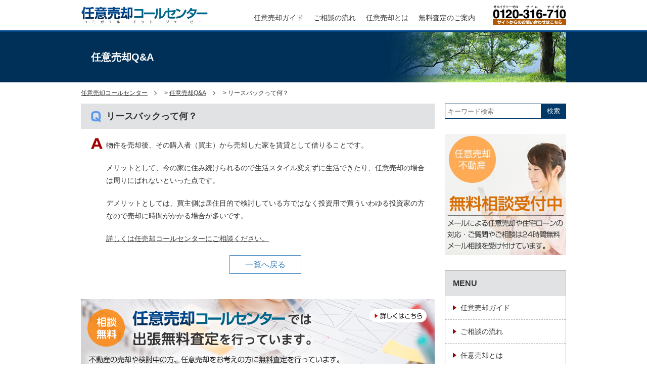

--- FILE ---
content_type: text/html; charset=UTF-8
request_url: https://www.yomigaeru.jp/q_a/a_040/
body_size: 8601
content:
<!DOCTYPE html>
<html>
<head>
<meta charset="UTF-8" />
<meta name="viewport" content="width=device-width, initial-scale=1, minimum-scale=1, maximum-scale=1, user-scalable=no" />
<meta name="msvalidate.01" content="0CBA52CF6E3208443B15ADAA3CD9BD9D" />
<title>リースバックって何？ | 任意売却Q&amp;A | 任意売却コールセンター</title>
<link rel="shortcut icon" href="https://www.yomigaeru.jp/wp-content/themes/jhouse/img/favicon.ico" type="image/vnd.microsoft.icon">    
<link rel="stylesheet" href="https://www.yomigaeru.jp/wp-content/themes/jhouse/style.css" />
<link rel="stylesheet" href="https://www.yomigaeru.jp/wp-content/themes/jhouse/css/sub.css" type="text/css" />
<link rel="stylesheet" href="https://www.yomigaeru.jp/wp-content/themes/jhouse/css/editor.css" type="text/css" />
<link rel="stylesheet" href="https://www.yomigaeru.jp/wp-content/themes/jhouse/css/print.css" media="print" />
<script type="text/javascript" src="https://www.yomigaeru.jp/wp-content/themes/jhouse/js/jquery.js"></script>
    
<script type="text/javascript" src="https://www.yomigaeru.jp/wp-content/themes/jhouse/js/toc.js"></script>
<script type="text/javascript" src="https://www.yomigaeru.jp/wp-content/themes/jhouse/js/common.js"></script>

		<!-- All in One SEO 4.8.9 - aioseo.com -->
	<meta name="description" content="物件を売却後、その購入者（買主）から売却した家を賃貸として借りることです。 メリットとして、今の家に住み続けら" />
	<meta name="robots" content="max-image-preview:large" />
	<link rel="canonical" href="https://www.yomigaeru.jp/q_a/a_040/" />
	<meta name="generator" content="All in One SEO (AIOSEO) 4.8.9" />

		<!-- Global site tag (gtag.js) - Google Analytics -->
<script async src="https://www.googletagmanager.com/gtag/js?id=G-S5VWYVSJDL"></script>
<script>
window.dataLayer = window.dataLayer || [];
function gtag(){dataLayer.push(arguments);}
gtag('js', new Date());

gtag('config', 'G-S5VWYVSJDL');
</script>
<!-- Global site tag (gtag.js) - Google Analytics -->
<script async src="https://www.googletagmanager.com/gtag/js?id=UA-197908819-1"></script>
<script>
 window.dataLayer = window.dataLayer || [];
 function gtag(){dataLayer.push(arguments);}
 gtag('js', new Date());

 gtag('config', 'UA-197908819-1');
</script>
		<meta property="og:locale" content="ja_JP" />
		<meta property="og:site_name" content="任意売却コールセンター |" />
		<meta property="og:type" content="article" />
		<meta property="og:title" content="リースバックって何？ | 任意売却Q&amp;A | 任意売却コールセンター" />
		<meta property="og:description" content="物件を売却後、その購入者（買主）から売却した家を賃貸として借りることです。 メリットとして、今の家に住み続けら" />
		<meta property="og:url" content="https://www.yomigaeru.jp/q_a/a_040/" />
		<meta property="article:published_time" content="2021-05-24T10:06:00+09:00" />
		<meta property="article:modified_time" content="2021-07-13T09:07:01+09:00" />
		<meta name="twitter:card" content="summary" />
		<meta name="twitter:title" content="リースバックって何？ | 任意売却Q&amp;A | 任意売却コールセンター" />
		<meta name="twitter:description" content="物件を売却後、その購入者（買主）から売却した家を賃貸として借りることです。 メリットとして、今の家に住み続けら" />
		<script type="application/ld+json" class="aioseo-schema">
			{"@context":"https:\/\/schema.org","@graph":[{"@type":"BreadcrumbList","@id":"https:\/\/www.yomigaeru.jp\/q_a\/a_040\/#breadcrumblist","itemListElement":[{"@type":"ListItem","@id":"https:\/\/www.yomigaeru.jp#listItem","position":1,"name":"\u30db\u30fc\u30e0","item":"https:\/\/www.yomigaeru.jp","nextItem":{"@type":"ListItem","@id":"https:\/\/www.yomigaeru.jp\/q_a\/#listItem","name":"\u4efb\u610f\u58f2\u5374Q&amp;A"}},{"@type":"ListItem","@id":"https:\/\/www.yomigaeru.jp\/q_a\/#listItem","position":2,"name":"\u4efb\u610f\u58f2\u5374Q&amp;A","item":"https:\/\/www.yomigaeru.jp\/q_a\/","nextItem":{"@type":"ListItem","@id":"https:\/\/www.yomigaeru.jp\/q_a\/a_040\/#listItem","name":"\u30ea\u30fc\u30b9\u30d0\u30c3\u30af\u3063\u3066\u4f55\uff1f"},"previousItem":{"@type":"ListItem","@id":"https:\/\/www.yomigaeru.jp#listItem","name":"\u30db\u30fc\u30e0"}},{"@type":"ListItem","@id":"https:\/\/www.yomigaeru.jp\/q_a\/a_040\/#listItem","position":3,"name":"\u30ea\u30fc\u30b9\u30d0\u30c3\u30af\u3063\u3066\u4f55\uff1f","previousItem":{"@type":"ListItem","@id":"https:\/\/www.yomigaeru.jp\/q_a\/#listItem","name":"\u4efb\u610f\u58f2\u5374Q&amp;A"}}]},{"@type":"Organization","@id":"https:\/\/www.yomigaeru.jp\/#organization","name":"\u682a\u5f0f\u4f1a\u793e\u65b0\u65e5\u672c\u30cf\u30a6\u30b9 | \u4efb\u610f\u58f2\u5374\u30b3\u30fc\u30eb\u30bb\u30f3\u30bf\u30fc","url":"https:\/\/www.yomigaeru.jp\/","telephone":"+81120316710","logo":{"@type":"ImageObject","url":"https:\/\/www.yomigaeru.jp\/wp-content\/uploads\/2021\/05\/logo.png","@id":"https:\/\/www.yomigaeru.jp\/q_a\/a_040\/#organizationLogo","width":112,"height":112},"image":{"@id":"https:\/\/www.yomigaeru.jp\/q_a\/a_040\/#organizationLogo"}},{"@type":"WebPage","@id":"https:\/\/www.yomigaeru.jp\/q_a\/a_040\/#webpage","url":"https:\/\/www.yomigaeru.jp\/q_a\/a_040\/","name":"\u30ea\u30fc\u30b9\u30d0\u30c3\u30af\u3063\u3066\u4f55\uff1f | \u4efb\u610f\u58f2\u5374Q&A | \u4efb\u610f\u58f2\u5374\u30b3\u30fc\u30eb\u30bb\u30f3\u30bf\u30fc","description":"\u7269\u4ef6\u3092\u58f2\u5374\u5f8c\u3001\u305d\u306e\u8cfc\u5165\u8005\uff08\u8cb7\u4e3b\uff09\u304b\u3089\u58f2\u5374\u3057\u305f\u5bb6\u3092\u8cc3\u8cb8\u3068\u3057\u3066\u501f\u308a\u308b\u3053\u3068\u3067\u3059\u3002 \u30e1\u30ea\u30c3\u30c8\u3068\u3057\u3066\u3001\u4eca\u306e\u5bb6\u306b\u4f4f\u307f\u7d9a\u3051\u3089","inLanguage":"ja","isPartOf":{"@id":"https:\/\/www.yomigaeru.jp\/#website"},"breadcrumb":{"@id":"https:\/\/www.yomigaeru.jp\/q_a\/a_040\/#breadcrumblist"},"datePublished":"2021-05-24T19:06:00+09:00","dateModified":"2021-07-13T18:07:01+09:00"},{"@type":"WebSite","@id":"https:\/\/www.yomigaeru.jp\/#website","url":"https:\/\/www.yomigaeru.jp\/","name":"\u4efb\u610f\u58f2\u5374\u30b3\u30fc\u30eb\u30bb\u30f3\u30bf\u30fc","inLanguage":"ja","publisher":{"@id":"https:\/\/www.yomigaeru.jp\/#organization"}}]}
		</script>
		<!-- All in One SEO -->

<link rel="alternate" title="oEmbed (JSON)" type="application/json+oembed" href="https://www.yomigaeru.jp/wp-json/oembed/1.0/embed?url=https%3A%2F%2Fwww.yomigaeru.jp%2Fq_a%2Fa_040%2F" />
<link rel="alternate" title="oEmbed (XML)" type="text/xml+oembed" href="https://www.yomigaeru.jp/wp-json/oembed/1.0/embed?url=https%3A%2F%2Fwww.yomigaeru.jp%2Fq_a%2Fa_040%2F&#038;format=xml" />
<style id='wp-img-auto-sizes-contain-inline-css' type='text/css'>
img:is([sizes=auto i],[sizes^="auto," i]){contain-intrinsic-size:3000px 1500px}
/*# sourceURL=wp-img-auto-sizes-contain-inline-css */
</style>
<style id='wp-block-library-inline-css' type='text/css'>
:root{--wp-block-synced-color:#7a00df;--wp-block-synced-color--rgb:122,0,223;--wp-bound-block-color:var(--wp-block-synced-color);--wp-editor-canvas-background:#ddd;--wp-admin-theme-color:#007cba;--wp-admin-theme-color--rgb:0,124,186;--wp-admin-theme-color-darker-10:#006ba1;--wp-admin-theme-color-darker-10--rgb:0,107,160.5;--wp-admin-theme-color-darker-20:#005a87;--wp-admin-theme-color-darker-20--rgb:0,90,135;--wp-admin-border-width-focus:2px}@media (min-resolution:192dpi){:root{--wp-admin-border-width-focus:1.5px}}.wp-element-button{cursor:pointer}:root .has-very-light-gray-background-color{background-color:#eee}:root .has-very-dark-gray-background-color{background-color:#313131}:root .has-very-light-gray-color{color:#eee}:root .has-very-dark-gray-color{color:#313131}:root .has-vivid-green-cyan-to-vivid-cyan-blue-gradient-background{background:linear-gradient(135deg,#00d084,#0693e3)}:root .has-purple-crush-gradient-background{background:linear-gradient(135deg,#34e2e4,#4721fb 50%,#ab1dfe)}:root .has-hazy-dawn-gradient-background{background:linear-gradient(135deg,#faaca8,#dad0ec)}:root .has-subdued-olive-gradient-background{background:linear-gradient(135deg,#fafae1,#67a671)}:root .has-atomic-cream-gradient-background{background:linear-gradient(135deg,#fdd79a,#004a59)}:root .has-nightshade-gradient-background{background:linear-gradient(135deg,#330968,#31cdcf)}:root .has-midnight-gradient-background{background:linear-gradient(135deg,#020381,#2874fc)}:root{--wp--preset--font-size--normal:16px;--wp--preset--font-size--huge:42px}.has-regular-font-size{font-size:1em}.has-larger-font-size{font-size:2.625em}.has-normal-font-size{font-size:var(--wp--preset--font-size--normal)}.has-huge-font-size{font-size:var(--wp--preset--font-size--huge)}.has-text-align-center{text-align:center}.has-text-align-left{text-align:left}.has-text-align-right{text-align:right}.has-fit-text{white-space:nowrap!important}#end-resizable-editor-section{display:none}.aligncenter{clear:both}.items-justified-left{justify-content:flex-start}.items-justified-center{justify-content:center}.items-justified-right{justify-content:flex-end}.items-justified-space-between{justify-content:space-between}.screen-reader-text{border:0;clip-path:inset(50%);height:1px;margin:-1px;overflow:hidden;padding:0;position:absolute;width:1px;word-wrap:normal!important}.screen-reader-text:focus{background-color:#ddd;clip-path:none;color:#444;display:block;font-size:1em;height:auto;left:5px;line-height:normal;padding:15px 23px 14px;text-decoration:none;top:5px;width:auto;z-index:100000}html :where(.has-border-color){border-style:solid}html :where([style*=border-top-color]){border-top-style:solid}html :where([style*=border-right-color]){border-right-style:solid}html :where([style*=border-bottom-color]){border-bottom-style:solid}html :where([style*=border-left-color]){border-left-style:solid}html :where([style*=border-width]){border-style:solid}html :where([style*=border-top-width]){border-top-style:solid}html :where([style*=border-right-width]){border-right-style:solid}html :where([style*=border-bottom-width]){border-bottom-style:solid}html :where([style*=border-left-width]){border-left-style:solid}html :where(img[class*=wp-image-]){height:auto;max-width:100%}:where(figure){margin:0 0 1em}html :where(.is-position-sticky){--wp-admin--admin-bar--position-offset:var(--wp-admin--admin-bar--height,0px)}@media screen and (max-width:600px){html :where(.is-position-sticky){--wp-admin--admin-bar--position-offset:0px}}

/*# sourceURL=wp-block-library-inline-css */
</style><style id='global-styles-inline-css' type='text/css'>
:root{--wp--preset--aspect-ratio--square: 1;--wp--preset--aspect-ratio--4-3: 4/3;--wp--preset--aspect-ratio--3-4: 3/4;--wp--preset--aspect-ratio--3-2: 3/2;--wp--preset--aspect-ratio--2-3: 2/3;--wp--preset--aspect-ratio--16-9: 16/9;--wp--preset--aspect-ratio--9-16: 9/16;--wp--preset--color--black: #000000;--wp--preset--color--cyan-bluish-gray: #abb8c3;--wp--preset--color--white: #ffffff;--wp--preset--color--pale-pink: #f78da7;--wp--preset--color--vivid-red: #cf2e2e;--wp--preset--color--luminous-vivid-orange: #ff6900;--wp--preset--color--luminous-vivid-amber: #fcb900;--wp--preset--color--light-green-cyan: #7bdcb5;--wp--preset--color--vivid-green-cyan: #00d084;--wp--preset--color--pale-cyan-blue: #8ed1fc;--wp--preset--color--vivid-cyan-blue: #0693e3;--wp--preset--color--vivid-purple: #9b51e0;--wp--preset--gradient--vivid-cyan-blue-to-vivid-purple: linear-gradient(135deg,rgb(6,147,227) 0%,rgb(155,81,224) 100%);--wp--preset--gradient--light-green-cyan-to-vivid-green-cyan: linear-gradient(135deg,rgb(122,220,180) 0%,rgb(0,208,130) 100%);--wp--preset--gradient--luminous-vivid-amber-to-luminous-vivid-orange: linear-gradient(135deg,rgb(252,185,0) 0%,rgb(255,105,0) 100%);--wp--preset--gradient--luminous-vivid-orange-to-vivid-red: linear-gradient(135deg,rgb(255,105,0) 0%,rgb(207,46,46) 100%);--wp--preset--gradient--very-light-gray-to-cyan-bluish-gray: linear-gradient(135deg,rgb(238,238,238) 0%,rgb(169,184,195) 100%);--wp--preset--gradient--cool-to-warm-spectrum: linear-gradient(135deg,rgb(74,234,220) 0%,rgb(151,120,209) 20%,rgb(207,42,186) 40%,rgb(238,44,130) 60%,rgb(251,105,98) 80%,rgb(254,248,76) 100%);--wp--preset--gradient--blush-light-purple: linear-gradient(135deg,rgb(255,206,236) 0%,rgb(152,150,240) 100%);--wp--preset--gradient--blush-bordeaux: linear-gradient(135deg,rgb(254,205,165) 0%,rgb(254,45,45) 50%,rgb(107,0,62) 100%);--wp--preset--gradient--luminous-dusk: linear-gradient(135deg,rgb(255,203,112) 0%,rgb(199,81,192) 50%,rgb(65,88,208) 100%);--wp--preset--gradient--pale-ocean: linear-gradient(135deg,rgb(255,245,203) 0%,rgb(182,227,212) 50%,rgb(51,167,181) 100%);--wp--preset--gradient--electric-grass: linear-gradient(135deg,rgb(202,248,128) 0%,rgb(113,206,126) 100%);--wp--preset--gradient--midnight: linear-gradient(135deg,rgb(2,3,129) 0%,rgb(40,116,252) 100%);--wp--preset--font-size--small: 13px;--wp--preset--font-size--medium: 20px;--wp--preset--font-size--large: 36px;--wp--preset--font-size--x-large: 42px;--wp--preset--spacing--20: 0.44rem;--wp--preset--spacing--30: 0.67rem;--wp--preset--spacing--40: 1rem;--wp--preset--spacing--50: 1.5rem;--wp--preset--spacing--60: 2.25rem;--wp--preset--spacing--70: 3.38rem;--wp--preset--spacing--80: 5.06rem;--wp--preset--shadow--natural: 6px 6px 9px rgba(0, 0, 0, 0.2);--wp--preset--shadow--deep: 12px 12px 50px rgba(0, 0, 0, 0.4);--wp--preset--shadow--sharp: 6px 6px 0px rgba(0, 0, 0, 0.2);--wp--preset--shadow--outlined: 6px 6px 0px -3px rgb(255, 255, 255), 6px 6px rgb(0, 0, 0);--wp--preset--shadow--crisp: 6px 6px 0px rgb(0, 0, 0);}:where(.is-layout-flex){gap: 0.5em;}:where(.is-layout-grid){gap: 0.5em;}body .is-layout-flex{display: flex;}.is-layout-flex{flex-wrap: wrap;align-items: center;}.is-layout-flex > :is(*, div){margin: 0;}body .is-layout-grid{display: grid;}.is-layout-grid > :is(*, div){margin: 0;}:where(.wp-block-columns.is-layout-flex){gap: 2em;}:where(.wp-block-columns.is-layout-grid){gap: 2em;}:where(.wp-block-post-template.is-layout-flex){gap: 1.25em;}:where(.wp-block-post-template.is-layout-grid){gap: 1.25em;}.has-black-color{color: var(--wp--preset--color--black) !important;}.has-cyan-bluish-gray-color{color: var(--wp--preset--color--cyan-bluish-gray) !important;}.has-white-color{color: var(--wp--preset--color--white) !important;}.has-pale-pink-color{color: var(--wp--preset--color--pale-pink) !important;}.has-vivid-red-color{color: var(--wp--preset--color--vivid-red) !important;}.has-luminous-vivid-orange-color{color: var(--wp--preset--color--luminous-vivid-orange) !important;}.has-luminous-vivid-amber-color{color: var(--wp--preset--color--luminous-vivid-amber) !important;}.has-light-green-cyan-color{color: var(--wp--preset--color--light-green-cyan) !important;}.has-vivid-green-cyan-color{color: var(--wp--preset--color--vivid-green-cyan) !important;}.has-pale-cyan-blue-color{color: var(--wp--preset--color--pale-cyan-blue) !important;}.has-vivid-cyan-blue-color{color: var(--wp--preset--color--vivid-cyan-blue) !important;}.has-vivid-purple-color{color: var(--wp--preset--color--vivid-purple) !important;}.has-black-background-color{background-color: var(--wp--preset--color--black) !important;}.has-cyan-bluish-gray-background-color{background-color: var(--wp--preset--color--cyan-bluish-gray) !important;}.has-white-background-color{background-color: var(--wp--preset--color--white) !important;}.has-pale-pink-background-color{background-color: var(--wp--preset--color--pale-pink) !important;}.has-vivid-red-background-color{background-color: var(--wp--preset--color--vivid-red) !important;}.has-luminous-vivid-orange-background-color{background-color: var(--wp--preset--color--luminous-vivid-orange) !important;}.has-luminous-vivid-amber-background-color{background-color: var(--wp--preset--color--luminous-vivid-amber) !important;}.has-light-green-cyan-background-color{background-color: var(--wp--preset--color--light-green-cyan) !important;}.has-vivid-green-cyan-background-color{background-color: var(--wp--preset--color--vivid-green-cyan) !important;}.has-pale-cyan-blue-background-color{background-color: var(--wp--preset--color--pale-cyan-blue) !important;}.has-vivid-cyan-blue-background-color{background-color: var(--wp--preset--color--vivid-cyan-blue) !important;}.has-vivid-purple-background-color{background-color: var(--wp--preset--color--vivid-purple) !important;}.has-black-border-color{border-color: var(--wp--preset--color--black) !important;}.has-cyan-bluish-gray-border-color{border-color: var(--wp--preset--color--cyan-bluish-gray) !important;}.has-white-border-color{border-color: var(--wp--preset--color--white) !important;}.has-pale-pink-border-color{border-color: var(--wp--preset--color--pale-pink) !important;}.has-vivid-red-border-color{border-color: var(--wp--preset--color--vivid-red) !important;}.has-luminous-vivid-orange-border-color{border-color: var(--wp--preset--color--luminous-vivid-orange) !important;}.has-luminous-vivid-amber-border-color{border-color: var(--wp--preset--color--luminous-vivid-amber) !important;}.has-light-green-cyan-border-color{border-color: var(--wp--preset--color--light-green-cyan) !important;}.has-vivid-green-cyan-border-color{border-color: var(--wp--preset--color--vivid-green-cyan) !important;}.has-pale-cyan-blue-border-color{border-color: var(--wp--preset--color--pale-cyan-blue) !important;}.has-vivid-cyan-blue-border-color{border-color: var(--wp--preset--color--vivid-cyan-blue) !important;}.has-vivid-purple-border-color{border-color: var(--wp--preset--color--vivid-purple) !important;}.has-vivid-cyan-blue-to-vivid-purple-gradient-background{background: var(--wp--preset--gradient--vivid-cyan-blue-to-vivid-purple) !important;}.has-light-green-cyan-to-vivid-green-cyan-gradient-background{background: var(--wp--preset--gradient--light-green-cyan-to-vivid-green-cyan) !important;}.has-luminous-vivid-amber-to-luminous-vivid-orange-gradient-background{background: var(--wp--preset--gradient--luminous-vivid-amber-to-luminous-vivid-orange) !important;}.has-luminous-vivid-orange-to-vivid-red-gradient-background{background: var(--wp--preset--gradient--luminous-vivid-orange-to-vivid-red) !important;}.has-very-light-gray-to-cyan-bluish-gray-gradient-background{background: var(--wp--preset--gradient--very-light-gray-to-cyan-bluish-gray) !important;}.has-cool-to-warm-spectrum-gradient-background{background: var(--wp--preset--gradient--cool-to-warm-spectrum) !important;}.has-blush-light-purple-gradient-background{background: var(--wp--preset--gradient--blush-light-purple) !important;}.has-blush-bordeaux-gradient-background{background: var(--wp--preset--gradient--blush-bordeaux) !important;}.has-luminous-dusk-gradient-background{background: var(--wp--preset--gradient--luminous-dusk) !important;}.has-pale-ocean-gradient-background{background: var(--wp--preset--gradient--pale-ocean) !important;}.has-electric-grass-gradient-background{background: var(--wp--preset--gradient--electric-grass) !important;}.has-midnight-gradient-background{background: var(--wp--preset--gradient--midnight) !important;}.has-small-font-size{font-size: var(--wp--preset--font-size--small) !important;}.has-medium-font-size{font-size: var(--wp--preset--font-size--medium) !important;}.has-large-font-size{font-size: var(--wp--preset--font-size--large) !important;}.has-x-large-font-size{font-size: var(--wp--preset--font-size--x-large) !important;}
/*# sourceURL=global-styles-inline-css */
</style>

<style id='classic-theme-styles-inline-css' type='text/css'>
/*! This file is auto-generated */
.wp-block-button__link{color:#fff;background-color:#32373c;border-radius:9999px;box-shadow:none;text-decoration:none;padding:calc(.667em + 2px) calc(1.333em + 2px);font-size:1.125em}.wp-block-file__button{background:#32373c;color:#fff;text-decoration:none}
/*# sourceURL=/wp-includes/css/classic-themes.min.css */
</style>
<link rel="https://api.w.org/" href="https://www.yomigaeru.jp/wp-json/" /><link rel="alternate" title="JSON" type="application/json" href="https://www.yomigaeru.jp/wp-json/wp/v2/q_a/431" /> 
</head>

<body id="body">
    <header id="header">
        <div class="wrap">
                        <div id="logo"><a href="https://www.yomigaeru.jp/"><img src="https://www.yomigaeru.jp/wp-content/themes/jhouse/img/logo.png" alt="任意売却コールセンター" /></a></div>
                        <div id="header_search_form" class="pc">
                <form method="get" action="https://www.yomigaeru.jp">
                <input class="search_input" name="s" placeholder="キーワード検索" value="" type="text"><button type="submit" id="search_btn_icon" class="pc">submit</button>
                </form> 
            </div>
            <nav id="nav" class="pc">
            <ul class="ns cf"><li><a href="https://www.yomigaeru.jp/optional_sale_guide/"><span>任意売却ガイド</span></a></li>
<li><a href="https://www.yomigaeru.jp/flow_consultation/"><span>ご相談の流れ</span></a></li>
<li><a href="https://www.yomigaeru.jp/voluntary_sale/"><span>任意売却とは</span></a></li>
<li><a href="https://www.yomigaeru.jp/guide_assessment/"><span>無料査定のご案内</span></a></li>
</ul>            </nav>
            <a href="https://www.yomigaeru.jp/contact/" id="top_contact" class="pc"><img src="https://www.yomigaeru.jp/wp-content/themes/jhouse/img/top_contact.png" alt="03-5248-0069"/></a>
        </div>
        <nav id="sp_nav" class="sp">
            <ul class="ns cf"><li><a href="https://www.yomigaeru.jp/"><span>トップページ</span></a></li>
<li><a href="https://www.yomigaeru.jp/optional_sale_guide/"><span>任意売却ガイド</span></a></li>
<li><a href="https://www.yomigaeru.jp/flow_consultation/"><span>ご相談の流れ</span></a></li>
<li><a href="https://www.yomigaeru.jp/voluntary_sale/"><span>任意売却とは</span></a></li>
<li><a href="https://www.yomigaeru.jp/guide_assessment/"><span>無料査定のご案内</span></a></li>
<li><a href="https://www.yomigaeru.jp/operator_information/"><span>運営者情報</span></a></li>
<li><a href="https://www.yomigaeru.jp/q_a/"><span>任意売却Q&#038;A</span></a></li>
<li><a href="https://www.yomigaeru.jp/column/"><span>コラム</span></a></li>
<li><a rel="privacy-policy" href="https://www.yomigaeru.jp/privacy_policy/"><span>プライバシーポリシー</span></a></li>
<li><a href="https://www.yomigaeru.jp/contact/"><span>お問い合わせ</span></a></li>
</ul>        </nav>
        
        <span id="menu_btn" class="sp"><b><span></span><span></span><span></span></b><font>MENU</font></span>
    </header>
    
    <section id="top_area">
                    <div id="sub_top" class="wrap">
                            <h1><span>任意売却Q&amp;A</span></h1>
                <img src="https://www.yomigaeru.jp/wp-content/themes/jhouse/img/title/q_a.png" alt="任意売却Q&amp;A" />
                        </div>    

            </section>
        <nav id="breadcrumb" class="wrap pc"><!-- Breadcrumb NavXT 7.4.1 -->
<span property="itemListElement" typeof="ListItem"><a property="item" typeof="WebPage" title="任意売却コールセンターへ移動する" href="https://www.yomigaeru.jp" class="home" ><span property="name">任意売却コールセンター</span></a><meta property="position" content="1"></span> &gt; <span property="itemListElement" typeof="ListItem"><a property="item" typeof="WebPage" title="任意売却Q&amp;Aへ移動する" href="https://www.yomigaeru.jp/q_a/" class="archive post-q_a-archive" ><span property="name">任意売却Q&amp;A</span></a><meta property="position" content="2"></span> &gt; <span property="itemListElement" typeof="ListItem"><span property="name" class="post post-q_a current-item">リースバックって何？</span><meta property="url" content="https://www.yomigaeru.jp/q_a/a_040/"><meta property="position" content="3"></span></nav>
        <section id="container" class="cf wrap">
        <div id="main"><div id="q_a_view" class="mceContentBody">
    <h1 class="q">リースバックって何？</h1>
    
    <div id="post_view_contents" class="a">
       
        <p>物件を売却後、その購入者（買主）から売却した家を賃貸として借りることです。</p>
<p>メリットとして、今の家に住み続けられるので生活スタイル変えずに生活できたり、任意売却の場合は周りにばれないといった点です。</p>
<p>デメリットとしては、買主側は居住目的で検討している方ではなく投資用で買ういわゆる投資家の方なので売却に時間がかかる場合が多いです。</p>
<p><a href="https://www.yomigaeru.jp/contact/">詳しくは任売却コールセンターにご相談ください。</a></p>        
        <div id="btn_area"><a class="btn" href="https://www.yomigaeru.jp/q_a/">一覧へ戻る</a></div>

    </div>

</div>
                                <div class="widgets bn bottom_contact_banner">
                    <a href="https://www.yomigaeru.jp/guide_assessment/"><img src="https://www.yomigaeru.jp/wp-content/themes/jhouse/img/banner/contact_banner_pc.png" class="pc" alt="" /><img src="https://www.yomigaeru.jp/wp-content/themes/jhouse/img/banner/contact_banner_sp.png" class="sp" alt="" /></a>
                </div>
                <div class="widgets">
                                        <h2>おすすめ記事</h2>
                    <ul class="webzine three_coloumn x ns cf">
                                                            <li>
                        <div class="cf">
                            <a href="https://www.yomigaeru.jp/voluntary_sale/vs_267/"><img src="https://www.yomigaeru.jp/wp-content/uploads/2020/07/keibai_chigai-440x200.jpg" alt="リースバックって何？"/></a>
                            <div>
                                <h3><a href="https://www.yomigaeru.jp/voluntary_sale/vs_267/">任意売却と競売の違い。競 ...</a></h3>
                                <p>任意売却と競売の違いは、下記表組のように違いがあります。
販売価格から住宅ローンの残債務 ...</p>
                            </div>
                        </div>
                    </li>
                                                            <li>
                        <div class="cf">
                            <a href="https://www.yomigaeru.jp/voluntary_sale/vs_275/"><img src="https://www.yomigaeru.jp/wp-content/uploads/2020/06/img3-440x200.png" alt="リースバックって何？"/></a>
                            <div>
                                <h3><a href="https://www.yomigaeru.jp/voluntary_sale/vs_275/">任意売却にかかる費用負担</a></h3>
                                <p>任意売却にかかる費用とは
不動産の売買には様々な費用が発生します。購入の場合も売買金額の ...</p>
                            </div>
                        </div>
                    </li>
                                                            <li>
                        <div class="cf">
                            <a href="https://www.yomigaeru.jp/voluntary_sale/vs_273/"><img src="https://www.yomigaeru.jp/wp-content/uploads/2020/06/img5-440x200.png" alt="リースバックって何？"/></a>
                            <div>
                                <h3><a href="https://www.yomigaeru.jp/voluntary_sale/vs_273/">任意売却のご提案</a></h3>
                                <p>「どうせ家を失うのなら、競売も任意売却も同じではないのか？」と思ってる方、考えなおして下さ ...</p>
                            </div>
                        </div>
                    </li>
                                        </ul>
                                    </div>
                

                <div class="widgets">
                    <h2>新着情報<a href="https://www.yomigaeru.jp/news/">新着情報一覧はこちら</a></h2>
                    <ul class="w_box ns cf">
                                                <li><h3><a href="https://www.yomigaeru.jp/news/open/"><span>05月26日</span>ホームページ公開のお知らせ</a></h3></li>
                                            </ul>
                </div>

                <div class="widgets">
                    <h2>コラム<a href="https://www.yomigaeru.jp/column/">コラム一覧はこちら</a></h2>
                    <ul class="w_box ns cf">
                                                <li><h3><a href="https://www.yomigaeru.jp/column/column_1105/">不動産を売却して住宅ローンが残ってしまった場合の流れ</a></h3></li>
                                                <li><h3><a href="https://www.yomigaeru.jp/column/column_1104/">住宅ローンにおける期限の利益の喪失について</a></h3></li>
                                                <li><h3><a href="https://www.yomigaeru.jp/column/column_1103/">任意売却のタイムリミット</a></h3></li>
                                            </ul>
                </div>

                <div class="widgets bn bottom_contact_banner">
                    <a href="https://www.yomigaeru.jp/contact/"><img src="https://www.yomigaeru.jp/wp-content/themes/jhouse/img/banner/footer_banner_pc.jpg" class="pc" alt="" /><img src="https://www.yomigaeru.jp/wp-content/themes/jhouse/img/banner/footer_banner_sp.jpg" class="sp" alt="" /></a>
                </div>




            </div>
            <aside id="side">
                <div id="search_form" class="widgets pc">
    <form method="get" action="https://www.yomigaeru.jp">
    <input class="search_input" name="s" placeholder="キーワード検索" value="" type="text"><input id="search_submit" value="検索" type="submit">
    </form>
</div>


<a class="widgets pc" href="https://www.yomigaeru.jp/contact/"><img src="https://www.yomigaeru.jp/wp-content/themes/jhouse/img/banner/banner1.jpg" alt="任意売却コールセンター" /></a>

<nav class="box widgets">
    <h2>MENU</h2>
    <ul class="ns"><li><a href="https://www.yomigaeru.jp/optional_sale_guide/"><span>任意売却ガイド</span></a></li>
<li><a href="https://www.yomigaeru.jp/flow_consultation/"><span>ご相談の流れ</span></a></li>
<li><a href="https://www.yomigaeru.jp/voluntary_sale/"><span>任意売却とは</span></a></li>
<li><a href="https://www.yomigaeru.jp/guide_assessment/"><span>無料査定のご案内</span></a></li>
<li><a href="https://www.yomigaeru.jp/operator_information/"><span>運営者情報</span></a></li>
<li><a href="https://www.yomigaeru.jp/q_a/"><span>任意売却Q&#038;A</span></a></li>
<li><a href="https://www.yomigaeru.jp/news/"><span>新着情報</span></a></li>
<li><a href="https://www.yomigaeru.jp/column/"><span>コラム</span></a></li>
<li><a href="https://www.yomigaeru.jp/contact/"><span>お問い合わせ</span></a></li>
</ul></nav>

<ul class="widgets banner ns cf">
    <li><a href="https://www.yomigaeru.jp/optional_sale_guide/" title="任意売却ガイド"><img src="https://www.yomigaeru.jp/wp-content/themes/jhouse/img/banner/banner2.jpg" alt="任意売却ガイド" /></a>
    </li>
    <li><a href="https://www.yomigaeru.jp/voluntary_sale/" title="任意売却とは"><img src="https://www.yomigaeru.jp/wp-content/themes/jhouse/img/banner/banner3.jpg" alt="任意売却とは" /></a></li>

    <li><a href="https://www.yomigaeru.jp/flow_consultation/" title="ご相談の流れ"><img src="https://www.yomigaeru.jp/wp-content/themes/jhouse/img/banner/banner4.jpg" alt="ご相談の流れ" /></a></li>

    <li><a href="https://www.yomigaeru.jp/q_a/" title="任意売却Q&A"><img src="https://www.yomigaeru.jp/wp-content/themes/jhouse/img/banner/banner5.jpg" alt="任意売却Q&A" /></a></li>

    <li><a href="https://www.yomigaeru.jp/column/" title="ブログ"><img src="https://www.yomigaeru.jp/wp-content/themes/jhouse/img/banner/banner6.jpg" alt="ブログ" /></a></li>

    <li><a href="https://www.yomigaeru.jp/contact/" title="お問い合わせ"><img src="https://www.yomigaeru.jp/wp-content/themes/jhouse/img/banner/banner7.jpg" alt="お問い合わせ" /></a></li>
</ul>
<nav class="box widgets">
    <h2>任意売却ガイドライン</h2>
        <ul class="ns">
        <li><a href="https://www.yomigaeru.jp/voluntary_sale/vs_267/" title="任意売却と競売の違い。競売の回避方法。">任意売却と競売の違い。競売の回避方法。</a></li>
        <li><a href="https://www.yomigaeru.jp/voluntary_sale/vs_269/" title="金融機関が任意売却に協力的な理由">金融機関が任意売却に協力的な理由</a></li>
        <li><a href="https://www.yomigaeru.jp/voluntary_sale/vs_273/" title="任意売却のご提案">任意売却のご提案</a></li>
        <li><a href="https://www.yomigaeru.jp/voluntary_sale/vs_275/" title="任意売却にかかる費用負担">任意売却にかかる費用負担</a></li>
        </ul>
    </nav>
            </aside>
        </section>
        <div id="page_top_wrap"><div id="pageTop" style="display: block;" class="fix"><a href="#body"><span>Page</span>Top</a></div></div>
        <nav id="footer_nav">
            <p class="pc">任意売却や不動産に関するご質問・出張査定を無料でお応え致します。フリーダイヤルもご用意していますのでお気軽にご連絡下さい。</p>
            <div class="wrap pc">
                <img class="f_l" src="https://www.yomigaeru.jp/wp-content/themes/jhouse/img/footer_nav_left.png" alt="任意売却コールセンター" />
                <a href="https://www.yomigaeru.jp/contact/"><img src="https://www.yomigaeru.jp/wp-content/themes/jhouse/img/footer_nav_btn.png" alt="" /></a>
                <img class="f_r" src="https://www.yomigaeru.jp/wp-content/themes/jhouse/img/footer_nav_right.png" alt="" />
            </div>
            <div class="sp">
            <a href="https://www.yomigaeru.jp/contact/"><img src="https://www.yomigaeru.jp/wp-content/themes/jhouse/img/footer_nav_mail.png" alt="" /></a>
            <a href="tel:0120316710"><img src="https://www.yomigaeru.jp/wp-content/themes/jhouse/img/footer_nav_tel.png" alt="" /></a>
            </div>
        </nav>
        <footer id="footer">
            <dl class="ns cf wrap">
                <dt>
                <a href="https://www.yomigaeru.jp/"><img src="https://www.yomigaeru.jp/wp-content/themes/jhouse/img/footer_logo.png" alt="任意売却コールセンター" /></a>
                    <h3>任意売却コールセンター</h3>
                    <p>
                        173-0004　東京都板橋区板橋1-32-8-1F<br>
                        TEL：03-5248-0069<font class="sp">&nbsp;&nbsp;</font><br class="pc">
                        FAX：03-5248-0139<br>
                        <span>東京都知事免許（4）86744号</span>
                    </p>
                </dt>
                <dd>
                    <ul class="ns cf">
                        <li>
                            <a href="https://www.yomigaeru.jp/">HOME</a>
                            <a href="https://www.yomigaeru.jp/news/">最新情報</a>
                            <a href="https://www.yomigaeru.jp/optional_sale_guide/">任意売却ガイド</a>
                            <a href="https://www.yomigaeru.jp/flow_consultation/">ご相談の流れ</a>
                            <a href="https://www.yomigaeru.jp/voluntary_sale/">任意売却とは</a>
                            <a href="https://www.yomigaeru.jp/column/">コラム</a>
                        </li>
                        <li>
                            <a href="https://www.yomigaeru.jp/guide_assessment/">無料査定のご案内</a>
                            <a href="https://www.yomigaeru.jp/q_a/">任意売却Q&amp;A</a>
                            <a href="https://www.yomigaeru.jp/operator_information/">運営者情報</a>
                            <a href="https://www.yomigaeru.jp/privacy_policy/">プライバシーポリシー</a>
                            <a href="https://www.yomigaeru.jp/contact/">お問い合わせ</a>
                        </li>

                </dd>
            </dl>
            <div id="copyrights">© Copyright shinnihon-house all right reserved.</div>
        </footer>
        
        <script type="speculationrules">
{"prefetch":[{"source":"document","where":{"and":[{"href_matches":"/*"},{"not":{"href_matches":["/wp-*.php","/wp-admin/*","/wp-content/uploads/*","/wp-content/*","/wp-content/plugins/*","/wp-content/themes/jhouse/*","/*\\?(.+)"]}},{"not":{"selector_matches":"a[rel~=\"nofollow\"]"}},{"not":{"selector_matches":".no-prefetch, .no-prefetch a"}}]},"eagerness":"conservative"}]}
</script>
    </body>
</html>


--- FILE ---
content_type: text/css
request_url: https://www.yomigaeru.jp/wp-content/themes/jhouse/style.css
body_size: 3691
content:
@charset "UTF-8";

/*
	Theme Name: 新日本ハウス
	Version: 1.0
    Author: Vervena
    Author URI: https://www.hometen.net/
	License: GNU General Public License
	License URI: http://www.gnu.org/licenses/gpl-2.0.html

*/

/* General Setting */
html,body{margin:0;border:0;padding:0;font-family:'メイリオ',Meiryo,'Hiragino Kaku Gothic Pro','ヒラギノ角ゴ Pro W3','ＭＳ Ｐゴシック',sans-serif;-webkit-text-size-adjust: 100%;-webkit-font-smoothing:subpixel-antialiased; -moz-osx-font-smoothing: grayscale; line-height:1.8;/*font: inherit;*/ font-size:14px;  color:#333}
*{box-sizing:border-box}
h1,h2,h3,h4,h5,p{margin:0; padding:0;}
table{width:100%;border-collapse:collapse;border-spacing:0;}
th,td{padding:0; margin:0}
img{max-width: 100%;border: 0;-ms-interpolation-mode:bicubic;vertical-align: middle;image-rendering: -webkit-optimize-contrast;}
a{color:#333; text-decoration:underline}
a:focus, a:active, button::-moz-focus-inner,input[type="reset"]::-moz-focus-inner,input[type="button"]::-moz-focus-inner,input[type="submit"]::-moz-focus-inner,select::-moz-focus-inner,input[type="file"] > input[type="button"]::-moz-focus-inner {outline : 0;}
a:hover{opacity:.6;-webkit-transition: all .2s ease-in-out;-moz-transition: all .2s ease-in-out;-ms-transition: all .2s ease-in-out;-o-transition: all .2s ease-in-out;transition: all .2s ease-in-out; text-decoration:none;}
.ns,.ns li, .ns dd, .ns dt, .ns ul{margin:0; padding:0;list-style:none;}
.cf:after {content: "";display: block;clear: both;}
.sp,.pc{-webkit-transition: all .2s ease-in-out;-moz-transition: all .2s ease-in-out;-ms-transition: all .2s ease-in-out;-o-transition: all .2s ease-in-out;transition: all .2s ease-in-out; }
#header *,#footer_nav,#footer_nav *{-webkit-transition: all .2s ease-in-out;-moz-transition: all .2s ease-in-out;-ms-transition: all .2s ease-in-out;-o-transition: all .2s ease-in-out;transition: all .2s ease-in-out;}
.f_l{float: left}
.f_r{float: right}
#header{position: fixed; left: 0; top: 0; width: 100%;  background: rgba(255,255,255,.9); z-index: 9999}
.three_coloumn li{float: left; width:32.6%; margin-left:1.1%;}
.three_coloumn li:nth-child(3n+1){margin-left: 0}

.four_coloumn li{width:calc((100% - 20px) / 2); margin-left: 20px; float: left}
.four_coloumn li:nth-child(odd){margin-left: 0}


.widgets{margin-bottom:30px; display: block}
.widgets h2,#archive h1,#news h1,#q_a_archive h1,#blog_archive h1,#search_result h1{line-height: 50px; height: 50px;padding: 0 10px 0 15px;background-color: #E1E2E3; font-size: 16px}
#search_result h1{margin-bottom: 30px}
.widgets h2 a{position: relative; display: block; line-height: 50px; padding-left: 10px; float: right; font-size:10px; font-weight: normal; text-decoration: none}
.widgets h2 a:before{position: absolute;top:0; bottom: 0; left:0;margin: auto;content: "";vertical-align: middle;width: 0;height: 0;border-top:3px solid transparent;border-bottom:3px solid transparent;border-left:5px solid #930600}
.box{border: 1px solid #B6B6B6; }
.box li{border-top: 1px dashed #B7B7B7}
.box li:first-child{border-top: none}
.box li a{display: block; position: relative; line-height: 1.2; padding: 15px 20px 15px 30px; text-decoration: none}
.box li a:before{position: absolute;top:18px;left:15px;margin: auto;content: "";vertical-align: middle;width: 0;height: 0;border-top:5px solid transparent;border-bottom:5px solid transparent;border-left:7px solid #930600;}

.banner li{margin-top: 15px}
.banner li:first-child{margin-top: 0}
.webzine li{margin-top: 20px}
.webzine a{display: block}
.webzine .cf{border: 1px solid #B7B7B7; padding:3px}
.webzine h3{background-color: #E1E2E3;font-size: 14px; line-height: 30px}
.webzine h3 a{padding-left: 10px; text-decoration: none}
.webzine p{font-size: 12px; padding:10px; padding-bottom: 0; line-height: 1.5}

#q_a li{border-bottom: 1px dashed #B7B7B7;padding: 15px 0 }
#q_a li h3{font-size: 16px; line-height: 1.2; position: relative; padding-left: 30px; padding-right:55px; background: url(./img/icon/q.png) no-repeat 5px 2px; background-size: auto 18px}
#q_a li h3 a{display: block; text-decoration: none}
#q_a li h3 a span{position: absolute; right:5px; top:50%; height: 20px; line-height: 20px; margin-top: -10px; padding: 0 15px;  border-radius: 30px; font-size: 11px; background-color: #538DE4; color: #fff; font-weight: normal;}


.w_box{border: 1px solid #E1E2E3; padding: 0 5px}
.w_box li{border-top: 1px dashed #E1E2E3}
.w_box li:first-child{border-top: none}
.w_box li a{display: block; padding: 15px 20px; font-size: 16px; position: relative; line-height: 1.2; text-decoration: none}
.w_box li a:before{position: absolute;top:20px;left:8px;margin: auto;content: "";vertical-align: middle;width: 0;height: 0;border-top:4px solid transparent;border-bottom:4px solid transparent;border-left:6px solid #930600}
.w_box li a span{display: inline-block; margin-right: 10px}

#search_result a{font-weight:bold; line-height:1.2; display:block; margin-bottom:10px}
#search_result p{font-size:12px; line-height:1.5; color:#777}
#search_result div{border-bottom:1px dashed #e7e7e7; padding-bottom:10px; margin-bottom:15px}
#search_result div h2{font-size: 16px}
#search_result div h2 a{text-decoration: none}
#search_result h3{margin:100px 0; text-align:center; color:#999; font-size:21px}

#footer_nav{position: fixed; text-align: center;left: 0; bottom: 0; width: 100%; height:0; background: rgba(0,0,0,.8); color: #fff; font-weight: bold;z-index: 9999}

#footer{background-color: #053A66; color: #fff}
#footer dl{ padding: 35px 0}
#copyrights{text-align: center; border-top: 1px solid #a2c2dd; line-height: 50px; font-size: 12px}
#footer a{display:block; color:#fff; text-decoration: none}
#footer dt a{display:inline-block;}
#footer dt p span{font-size: 10px}
#footer dt h3{font-size: 16px; margin: 0}
#footer dt p{margin-top:10px}

@media screen and (min-width: 901px){
    .sp{display:none;}
    body{min-width:960px; padding-top:63px;}
    .wrap{width:960px; margin:0 auto; position: relative}
    #header{border-bottom: 3px solid #00468b;}
    #header .wrap{height: 60px;}
    #logo{position: absolute; left: 0; top:12px; line-height: 0}
    #logo img{height: 35px; }
    #top_contact{position: absolute; right: 0; top:10px; opacity: 1}
    #top_contact img{height: 40px;}
    #nav{position: absolute; right:180px; top:20px;}
    #nav li{float:left; margin-left: 20px}
    #nav li a{display: block; line-height: 30px; text-decoration: none}
    #main{width:700px; float: left}

    #header_search_form{display: none}
    #header.active .wrap{height:40px }
    #header.active #top_contact img{height: 0}
    #header.active #logo{top: 5px}
    #header.active #logo img{height: 30px; }
    #header.active #nav{right:0; top:5px }
    #header.active #nav li a{font-size: 12px}

    #header_search_form{position:absolute; opacity: 0; overflow: hidden; width:290px; left:215px; bottom:0;  height:30px; z-index: 9;}
    #header_search_form form{line-height: 0}
    #header.active #header_search_form{display: block; bottom: 5px; left: 240px; opacity: 1}
    #header_search_form input[type=text]{border:1px solid #003867; position:absolute; left:0; top:0; height:30px; padding:0 5px; display:block; width:100%; padding-right:55px}

    #search_btn_icon{background:url(img/icon/zoom_w.png) no-repeat center  center #003867; background-size:13px auto; width:30px; height:30px; position: absolute; right:0px; top:0px; text-indent: -9999em; border: none}

    .webzine img{margin-bottom: 1px}

    #side{width: 240px; float: right}

    #search_form form{position:relative; height:30px; margin-bottom:20px}
    #search_form input[type=text]{border:1px solid #003867; position:absolute; left:0; top:0; height:30px; padding:0 5px; display:block; width:100%; padding-right:55px}
    #search_form input[type=submit]{background-color:#003867; position:absolute; right:0; top:0; color:#fff; border:1px solid #003867; display:block; height:30px; width:50px}


    #pageTop{width:1120px;margin:0 auto;}
    #pageTop.absolute{position:absolute; right:0; top:-100px; left:0}
    #pageTop.fix{position:fixed; right:0; bottom:180px;height: 0; left:0;  z-index:0}

    #page_top_wrap{position:relative; z-index: -1}
    #pageTop a{display:block; float:right; padding-top:35px; height:70px; width:70px; font-size:11px; color:#fff; background-color:#053A66; position:relative; border-radius:50%; text-align:center; text-decoration: none}
    #pageTop a:before{position:absolute; content:""; left:22px; top:20px; width:20px;height:20px;border-top:3px solid #fff;border-right:3px solid #fff;-webkit-transform: rotate(-45deg);transform: rotate(-45deg);}

    #footer_nav.active{height:90px; }
    #footer_nav.active p{line-height: 1; margin-bottom: 5px; padding-top: 10px}
    #footer_nav a img{margin-top: 5px}

    #footer{padding-bottom:90px}
    #footer dt{text-align: right; float: left}
    #footer dt img{height: 35px}

    #footer dd{float: right}
    #footer dd li{float: left; }
    #footer dd li:first-child{margin-right:180px}
    #footer dd li a{line-height: 30px; position: relative; padding-left: 15px}
    #footer dd li a:before{position: absolute;top:0;bottom: 0; left:0;margin: auto;content: "";vertical-align: middle;width: 0;height: 0;border-top:4px solid transparent;border-bottom:4px solid transparent;border-left:6px solid #fff}


}
@media screen and (max-width: 900px){
    .pc{display:none}
    body{padding-top: 50px}

    body.active {overflow: hidden;}
    #header{height:50px; border-bottom: 1px solid #00468b;}
    #logo{position: absolute; left:10px; top: 10px; line-height: 0}
    #logo a{display: block}
    #logo a img{height: 30px}
    #menu_btn {position:absolute; cursor:pointer; display:block;width:50px;height:50px; text-align:center; right:0; top:0; background-color:#00468c; line-height:0; text-decoration:none}
    #menu_btn b{position:relative; width:28px; height:16px; margin-top:11px}
    #menu_btn b,#menu_btn b span {transition: all .4s;box-sizing: border-box;display: inline-block;}
    #menu_btn span { position: absolute;left:0; width:100%;height:2px;background-color: #fff;border-radius:2px;}
    #menu_btn span:nth-of-type(1) {top:0;}
    #menu_btn span:nth-of-type(2) {top:7px;}
    #menu_btn span:nth-of-type(3) {bottom:0;}
    #menu_btn.active span:nth-of-type(1) {-webkit-transform: translateY(8px) rotate(45deg);transform: translateY(8px) rotate(45deg);}
    #menu_btn.active span:nth-of-type(2) {left: -1rem;opacity: 0;}
    #menu_btn.active span:nth-of-type(3) {-webkit-transform: translateY(-6px) rotate(-45deg);transform: translateY(-6px) rotate(-45deg);}
    #menu_btn font{font-size:9px; color: #fff; display: block; text-align: center;line-height: 10px; margin-top:7px}

    #sp_nav{ position:absolute;display:none; width: 100%;height: calc(100vh - 50px); left:0; top:50px;background-color:rgba(255,255,255,.9); overflow: auto}
    #sp_nav ul.ns{padding:0 20px 10px 20px; }
    #sp_nav li{padding:0 10px; border-top: 1px dashed #a8a8a8}
    #sp_nav li:first-child {border-top: none}
    #sp_nav li a{display:block; line-height:50px; font-size:16px; position:relative; padding-left:30px; text-decoration: none}
    #sp_nav li a:before{position: absolute;top: 0;bottom: 0;left:10px;margin: auto;content: "";vertical-align: middle;width: 0;height: 0;border-top:5px solid transparent;border-bottom: 5px solid transparent;border-left: 8px solid #333;}
    #sp_nav li:first-child a{padding-left: 0}
    #sp_nav li:first-child a:before{display: none}
    #sub_top{height: auto}
    #container{padding:0 10px}
    .widgets.bn{text-align: center}
    .banner li{float: left; width: 49%; }
    .banner li a{display: block; text-align: center}
    .banner li:nth-child(2){margin-top: 0}
    .banner li:nth-child(even){margin-left: 2%}

	.bottom_contact_banner .pc{display: inline-block}
    .bottom_contact_banner .sp{display: none}

    #page_top_wrap{position:relative; z-index: 0}
    #pageTop.absolute{position:absolute; right:10px; top:-60px; left:0;}
    #pageTop.fix{position:fixed; right:10px; bottom:110px;height: 0; z-index:0}
    #pageTop a{display:block; float:right; padding-top:25px; height:50px; line-height:1; width:50px; font-size:12px; color:#fff; background-color:#053A66; position:relative; border-radius:50%; text-align:center; text-decoration: none}
    #pageTop a span{display:none}
    #pageTop a:before{position: absolute;content: "";left: 17px;top: 15px;width: 14px;height: 14px;border-top: 2px solid #fff;border-right: 2px solid #fff;-webkit-transform: rotate(-45deg);transform: rotate(-45deg);}



    #footer_nav.active{height:50px; z-index: 8888}
    #footer_nav .sp{text-align: center; display: flex; align-items: center; justify-content: center;height:50px}
    #footer_nav .sp a{display: inline-block; width:45%; text-align: center}
	#footer_nav .sp a img{max-width: 197px}
    #footer_nav .sp a:first-child{margin-right: 3%}
    #footer{padding-bottom: 50px}
    #footer dt{text-align: center}
    #footer dt img{height: 35px}

    #footer dd{display: none}


}
@media screen and (max-width: 640px){
	.bottom_contact_banner .sp{display: inline-block}
    .bottom_contact_banner .pc{display: none}
	.three_coloumn li,.four_coloumn li{float: none; width:100%; margin-left:0}
	.webzine .cf{padding:7px}
    .webzine img{float: left; width:48%; margin-right: 2%}
    .webzine div div{float: left; width: 50%}
    .webzine p{font-size: 2.2vw}
    .webzine h3{font-size: 2.5vw}
}


--- FILE ---
content_type: text/css
request_url: https://www.yomigaeru.jp/wp-content/themes/jhouse/css/sub.css
body_size: 1694
content:
@charset "UTF-8";
.edit_btn a{position: absolute;right: 0; top: -34px; box-shadow:inset 0px 1px 0px 0px #ffffff;background:linear-gradient(to bottom, #ededed 5%, #dfdfdf 100%);background-color:#ededed;border-radius:3px;border:1px solid #dcdcdc;cursor:pointer;color:#777777;font-size:12px;text-decoration:none;text-shadow:0px 1px 0px #ffffff;user-select: none;-moz-user-select: none;-webkit-user-select: none;display: block; padding: 0 10px; z-index: 10}
.edit_btn a:hover {background:linear-gradient(to bottom, #dfdfdf 5%, #ededed 100%);background-color:#dfdfdf;}

#top_area{background-color:#003057;text-align: right}
#sub_top{display: flex; align-items: center; justify-content:flex-end; position: relative;color: #fff}
#sub_top h1{position: absolute; left: 0; font-size: 20px; padding-left: 20px; z-index: 1}

#archive li{border-bottom: 1px dashed #ccc; padding: 20px; padding-right: 0}
#archive li img,#archive li div{float: left}
#archive h2{font-size:14px; margin-bottom:5px; line-height: 1.2}
#archive h2 a{text-decoration: none}
#archive p{font-size:12px}

#news h2{border-bottom: 1px dashed #ccc; padding:25px 20px;}
#news h2 a{display: block; font-size: 14px; line-height: 1.2; font-weight: normal; text-decoration: none}
#news h2 a span{padding-right: 10px}
.wp-pagenavi{text-align:center; margin:30px 0}
.wp-pagenavi .pages{display:none}
.wp-pagenavi a, .wp-pagenavi span{display:inline-block; padding: 0 8px; height:25px; font-size:12px; line-height:25px; text-align:center; margin:0 5px; background-color:#fff; border:1px solid #3A83C1; color:#3A83C1; text-decoration:none}
.wp-pagenavi a:hover,.wp-pagenavi .current{background-color:#3A83C1; color:#fff}
#s_top_img{margin-bottom:15px}

#btn_area{text-align: center; margin-bottom: 10px}
.btn{display: inline-block; line-height:35px; padding: 0 30px; margin: 0 5px; border: 1px solid #4085bf; color: #4085bf; font-size: 16px; cursor: pointer; background-color: #fff}

.btn:hover{background-color:#4085bf; color: #fff; opacity: 1}
.btn.back{border: 1px solid #ccc; color: #777}
.btn.back:hover{color: #fff; background-color:#ccc}
.mceContentBody .date{display: block; font-size: 12px; text-align: right; padding: 15px 0}
#q_a_archive p,#blog_archive p{font-size: 16px; padding: 20px; padding-bottom: 0}
#q_a_archive li,#blog_archive li{padding:20px;border-bottom: 1px dashed #ccc;}
#q_a_archive h2{ padding-left:30px; font-size: 16px;  background: url(../img/icon/q.png) no-repeat 0 4px;background-size: auto 20px; margin-bottom: 10px}
#q_a_archive h2 a{text-decoration: none}
#q_a_archive h3{ padding-left:30px; font-size: 14px; font-weight: normal; background: url(../img/icon/a.png) no-repeat 0 1px;background-size: auto 20px;}

#q_a_view .q{padding-left:50px; background: url(../img/icon/q.png) no-repeat 20px 15px #E1E2E3;background-size: auto 22px;}
#post_view_contents.a{padding-left:50px; background: url(../img/icon/a.png) no-repeat 20px 18px;background-size: auto 22px;}
#blog_archive h2{font-size: 16px; margin-bottom: 10px; line-height: 1.2}
#blog_archive h2 a{text-decoration: none}
#blog_archive h3{font-size: 14px; font-weight: normal; line-height: 1.2}
#page h1{margin-bottom: 20px}

.imt{text-align: right; font-size: 12px; margin: 10px 0}
.imt span,#contact th span,#contact_agree font{color: #d30000; font-size: 10px}
.imt span{padding-right: 3px}
#contact_footer{padding-left: 30px; font-size: 12px}
#contact_agree{text-align: center; margin: 20px 0}
#contact_agree a{text-decoration: underline}
#contact_agree span{cursor: pointer}
#contact th,#contact td{padding:15px 0}
#contact th{vertical-align: middle; text-align: left; font-weight: normal}
#contact tr:nth-child(odd){background-color: #F2F2F2}
#contact th span{padding-left: 5px}
#contact td label{cursor: pointer}

#contact td input[type="text"],#contact td input[type="email"],#contact td textarea{border: 1px solid #e7e7e7; padding: 5px 10px; line-height: 20px; width: 70%; font-size: 14px}
#contact td textarea{width:95%; height: 200px; padding: 10px}
#contact td input::placeholder,#contact td textarea::placeholder{color:#aaa}  
.guide_top{text-align: center; margin-bottom: 30px}
@media screen and (min-width: 901px){
    #breadcrumb{margin: 15px auto;line-height: 1; font-size: 12px}
    #breadcrumb a{position: relative; padding-right:30px; font-size: 12px}
    #breadcrumb a:after{position: absolute; right:13px; top: 0; bottom:0; margin:auto; vertical-align: middle; content: ""; width:5px;height:4px;border:1px solid; border-color: #333 #333 transparent transparent;  transform: rotate(45deg);}
    #breadcrumb br{display: none}
    #archive li img{width: 220px}
    #archive li div{width: calc(100% - 240px); margin-left: 20px}
    #archive h1,#news h1,#q_a_archive h1,#blog_archive h1,#search_result h1{font-size:18px}
    #contact th{width: 200px; padding-left: 20px}
    
    

}
@media screen and (max-width: 900px){
    
    #sub_top h1{font-size:18px; padding-left:10px}
    #archive h1,#news h1,#q_a_archive h1,#blog_archive h1{font-size:16px; margin-top: 15px}
    #archive li{padding: 10px; padding-right: 0}
    #archive li img{width:30%}
    #archive li div{width:65%; margin-left:3%}
    #archive h2{font-size:2.2vw; margin-bottom:5px}
    #archive p{font-size:1.8vw}
    #s_top_img{margin-bottom:10px}
    #contact th,#contact td{display: block; padding: 10px}
    #contact th{padding-bottom:5px; line-height: 1}
    #contact td{padding-top: 0}
    #contact_footer{padding:0 10px;}
    #contact_footer br{display: none}
    #contact_agree{margin-top:10px}
    #contact tr{background-color: #f9f9f9}

}

--- FILE ---
content_type: text/css
request_url: https://www.yomigaeru.jp/wp-content/themes/jhouse/css/editor.css
body_size: 1512
content:
@charset "UTF-8";
.mceContentBody{margin-bottom: 50px}
.mceContentBody a.btn{text-decoration: none}
.mceContentBody a{text-decoration: underline}
.mceContentBody h1{line-height:20px; padding:15px;background-color: #E1E2E3; font-size: 18px;}
.mceContentBody h2{line-height:20px; padding:10px 5px;font-size: 16px; border-bottom: 3px solid #033156; margin-bottom: 10px}
.mceContentBody h3{line-height:20px; padding:5px 0;font-size: 14px; border-bottom: 1px dashed #989A9B; margin-bottom: 10px; color:#424242}
.mceContentBody h4{line-height:20px; font-size: 14px;  margin-bottom: 10px; color:#033156}

.mceContentBody p{margin-bottom:20px; line-height:1.8}
#post_view_contents{padding: 20px; padding-bottom: 0}
.mceContentBody .alignright {float: right;margin: 0.5em 0 0.5em 1em;}

.mceContentBody table{margin-bottom: 20px; }
.mceContentBody table td,.mceContentBody table th{padding:10px}
.mceContentBody .tbl1 {border-left: 1px solid #e7e7e7;border-top: 1px solid #e7e7e7;}
.mceContentBody .tbl1 th,.mceContentBody .tbl1 td{border-bottom: 1px solid #e7e7e7;border-right: 1px solid #e7e7e7; text-align: center}
.mceContentBody .tbl1 th{background-color: #3986C6; color: #fff}
.wp-caption-text,.wp-caption-dd{font-size: 12px; line-height: 1.2; text-align: center; margin-top: 5px}

.mceContentBody .flow_box{background-color:#80BEE8; padding: 10px; padding-top:0;  border-radius:10px}
.mceContentBody .flow_box.dark{background-color: #045D8E}

.mceContentBody .flow_box h2{position: relative; border-bottom: none; line-height:1.2; color: #fff; padding:10px 0; padding-right: 10px; margin: 0; font-size: 21px; padding-left:90px}
.mceContentBody .flow_box h2 .no{display: block; position: absolute; left:5px; top: -13px; border: 5px solid #fff; width: 70px; height: 70px; background-color: #FFCE01; border-radius: 50%; font-size: 40px; text-align: center; line-height:66px;font-family: Helvetica}
.mceContentBody .flow_box.dark h2 .no{background-color: #FF9100}
.mceContentBody .flow_box div{background-color: #fff; border-radius:10px; padding: 30px; padding-left: 80px; padding-right: 15px }
.mceContentBody .flow_box th{width: 130px; font-weight: normal; text-align:right}
.mceContentBody .flow_box td img{height: 30px}
.mceContentBody .flow_box td img.qr{height: 100px}
.mceContentBody .flow_box strong{display: inline-block; color: #fff; background-color: #006DBF; border-radius: 5px; padding: 0 10px; margin-top: 10px}
.mceContentBody .flow_box b{color:#CE7C04; font-size: 16px; font-weight: bold}
.mceContentBody .flow_arrow{text-align: center; margin: 20px 0; }
#information{font-size: 12px}
#information th,#information td{padding: 5px}
#information th{text-align: left; vertical-align: top; font-weight: normal; width:70px}
#information li th{width:50px}
#information li{border-top: 1px dotted #ccc; padding: 20px 0}
#information li:first-child{border-top: none}
#information iframe{width: 100%; height: 200px}
.mceContentBody .alignright {max-width:40%}

#guide_flow li{position: relative; font-size: 16px; line-height: 45px; font-weight: bold; margin-bottom: 30px}
#guide_flow li span{display: block; font-size: 18px; color: #fff; text-align: center; background-color: #C99E5B}
#guide_flow li div{border: 1px solid #C99E5B;}
#guide_flow li:before{position: absolute;margin: auto;content: "";vertical-align: middle;width: 0;height: 0;border-left:12px solid transparent;border-right:12px solid transparent;border-top:13px solid #744504}
.red_box{color:#fff; background-color: #910600; text-align: center}
#guide_flow li.red_box{line-height: 1.2; padding:10px 0; text-align: center}
#guide_flow li.red_box:before,#guide_flow li.d:before{border-top:13px solid #490200}
#guide_flow li.d div{line-height: 1.8; padding: 10px; font-size: 14px}
#guide_flow li.d span{background-color: #FF5B00}
#guide_flow li.x:before{display: none}
@media screen and (min-width: 901px){
    .mceContentBody .flow_arrow img{width:210px}
    
    #information dt{float: right; width: 450px}
    #information dd{float: left; width:230px}
    #information dd div {margin-top: 10px}
    #information dd div img{width: 110px;}
    #information dd div img:first-child{margin-right: 10px}
    #information li img{float: left; width: 170px}
    #information li table{margin-left: 190px; width: calc(100% - 190px)}
    
    #guide_flow li span{float: left; line-height: 47px; width: 210px}
    #guide_flow li div{border: 1px solid #C99E5B; margin-left: 220px; padding-left: 10px}
    #guide_flow li:before{bottom:-20px;left:93px;}
    #guide_flow li.d span{line-height:72px}
    #guide_flow li.d.f span{line-height:98px}

}
@media screen and (max-width: 900px){
    .mceContentBody{margin-bottom:30px}
    .mceContentBody h1{margin-top: 20px}
    
    .mceContentBody .flow_box div{padding:20px; padding-left:60px; padding-right: 10px }
    .mceContentBody .alignright {max-width: 40%}
    .mceContentBody .alignright img{height: auto}

    #information li{padding:10px 0}
    #information li img{float: left; width:25%}
    #information li table{margin-left:30%; width:70%; margin-bottom: 0}
    #information dd div {margin-top: 10px; margin-bottom: 20px}
    #information dd div img{width: 49%;}
    #information dd div img:first-child{margin-right:2%}
    
    #guide_flow li span{line-height: 47px}
    #guide_flow li div{border: 1px solid #C99E5B; padding: 10px; line-height: 1.5}
    #guide_flow li:before{bottom:-20px;left:50%; margin-left:-12px;}

}

@media screen and (max-width: 640px){
	.mceContentBody .flow_box h2{font-size:3.5vw; padding-left:63px}
    .mceContentBody .flow_box h2 .no{left:5px; top:50%; margin-top:-25px; border:3px solid #fff; width:50px; height:50px; font-size: 30px; text-align: center; line-height:48px}
}

--- FILE ---
content_type: text/css
request_url: https://www.yomigaeru.jp/wp-content/themes/jhouse/css/print.css
body_size: 1339
content:
@charset "UTF-8";
.sp{display:none;}
    body{-webkit-print-color-adjust: exact; box-sizing: border-box}
    .wrap{width:960px; position: relative}
    #header{border-bottom: 3px solid #00468b; position: relative}
    #header .wrap{height: 60px;}
    #logo{position: absolute; left: 0; top:12px; line-height: 0}
    #logo img{height: 35px; }
    #top_contact{position: absolute; right: 0; top:10px; opacity: 1}
    #top_contact img{height: 40px;}
    #nav{position: absolute; right:180px; top:20px }
    #nav li{float:left; margin-left: 20px}
    #nav li a{display: block; line-height: 30px; text-decoration: none}
    #main{width:700px; float: left}
    
    #header_search_form,#page_top_wrap,#footer_nav{display: none}

    
    .three_coloumn li{float: left; width:32.6%; margin-left:1.1%;}
    .three_coloumn li:nth-child(3n+1){margin-left: 0}
    .webzine img{margin-bottom: 1px}

    #side{width: 240px; float: right}
    
    #search_form form{position:relative; height:30px; margin-bottom:20px}
    #search_form input[type=text]{border:1px solid #003867; position:absolute; left:0; top:0; height:30px; padding:0 5px; display:block; width:100%; padding-right:55px}
    #search_form input[type=submit]{background-color:#003867; position:absolute; right:0; top:0; color:#fff; border:1px solid #003867; display:block; height:30px; width:50px}
    

    #footer{padding-bottom:90px;}
    #footer dt{text-align: right; float: left}
    #footer dt img{height: 35px}
    
    #footer dd{float: right}
    #footer dd li{float: left; }
    #footer dd li:first-child{margin-right:180px}
    #footer dd li a{line-height: 30px; position: relative; padding-left: 15px}
    #footer dd li a:before{position: absolute;top:0;bottom: 0; left:0;margin: auto;content: "";vertical-align: middle;width: 0;height: 0;border-top:4px solid transparent;border-bottom:4px solid transparent;border-left:6px solid #fff}

 
.slick-track{width: 100% !important; height: 400px; overflow: hidden}
.slick-slide{display:none; width: 100% !important; left: 0 !important}
.slick-slide.slick-active{display: block; text-align: center}

    #top_banner a img{border-bottom:3px solid #4F8AE6 }
    #top_banner a span{position: absolute; display: block; font-size: 15px; font-weight: bold;width: 90%; top: 50%; margin-top: -20px; left: 5%; line-height: 40px; border-radius:40px; background-color: rgba(255,141,0,.7); color: #fff; text-align: center}


    #breadcrumb{margin: 15px auto;line-height: 1; font-size: 12px}
    #breadcrumb a{position: relative; padding-right:30px; font-size: 12px}
    #breadcrumb a:after{position: absolute; right:13px; top: 0; bottom:0; margin:auto; vertical-align: middle; content: ""; width:5px;height:4px;border:1px solid; border-color: #333 #333 transparent transparent;  transform: rotate(45deg);}
    #breadcrumb br{display: none}
    #archive li img{width: 220px}
    #archive li div{width: calc(100% - 240px); margin-left: 20px}
    #archive h1,#news h1,#q_a_archive h1,#blog_archive h1,#search_result h1{font-size:18px}
    #contact th{width: 200px; padding-left: 20px}
    
    .guide_top{position: relative; height: 245px; margin-bottom:20px;  padding-top:125px; padding-left:120px; text-shadow: 0 0 5px #fff}

    .guide_top img{position: absolute; left: 0; top: 0; z-index: -1}


    .mceContentBody .flow_arrow img{width:210px}
    
    #information dt{float: right; width: 450px}
    #information dd{float: left; width:230px}
    #information dd div {margin-top: 10px}
    #information dd div img{width: 110px;}
    #information dd div img:first-child{margin-right: 10px}
    #information li img{float: left; width: 170px}
    #information li table{margin-left: 190px; width: calc(100% - 190px)}
    
    #guide_flow li span{float: left; line-height: 47px; width: 210px}
    #guide_flow li div{border: 1px solid #C99E5B; margin-left: 220px; padding-left: 10px}
    #guide_flow li:before{bottom:-20px;left:93px;}
    #guide_flow li.d span{line-height:72px}
    #guide_flow li.d.f span{line-height:98px}





--- FILE ---
content_type: application/javascript
request_url: https://www.yomigaeru.jp/wp-content/themes/jhouse/js/common.js
body_size: 667
content:
jQuery(function($){

	var sp_nav = $("#sp_nav");
	$(document).on("click", "#menu_btn", function () {
		if ($(this).hasClass("active")) {
			$(this).add("body").removeClass("active");
			sp_nav.hide();
		} else {
			$(this).add("body").addClass("active");
			sp_nav.not(":animated").slideDown("fast");
		}
	});
    var topBtn = $('#pageTop');
    topBtn.hide();

    $(window).scroll(function() {
        var w = $(window).width();
        var add_height = 0;
		if(w > 640){
			add_height = 80;
		}else{
            add_height = 50;
        }
        if ($(this).scrollTop() > 100) {
            topBtn.fadeIn();
        } else {
            topBtn.fadeOut();
        }
        var scrollHeight = $(document).height() - $("#footer").outerHeight() + add_height;
        var scrollPosition = $(window).height() + $(window).scrollTop();
        if (scrollHeight <= scrollPosition) {
            $("#pageTop").addClass("absolute");
            $("#pageTop").removeClass("fix");
        } else {
            $("#pageTop").removeClass("absolute");
            $("#pageTop").addClass("fix");
        }


    });

    $('a[href^=#]').click(function() {
        var speed = 400; //
        var href = $(this).attr("href");
        var target = $(href == "#" || href == "" ? 'html' : href);
        var position = target.offset().top;
        $('body,html').animate({
            scrollTop: position
        }, speed, 'swing');
        return false;
    });
    $(window).on('load resize scroll',function(){
		var w = $(window).width();
		if(w > 900){
			$('#sp_nav').removeAttr("style");
			$("#menu_btn").removeClass('active');
			$('#sp_nav nav').removeAttr("style");
			$("#menu_btn,body").removeClass('active');
		}

	});

});
  $(window).scroll(function(){
	var start_show_positon = $("#container").offset().top - 20;
    if($(this).scrollTop()>start_show_positon){
        $("#header,#footer_nav").addClass("active");
    }else{
        $("#header,#footer_nav").removeClass("active");
    }
  });
